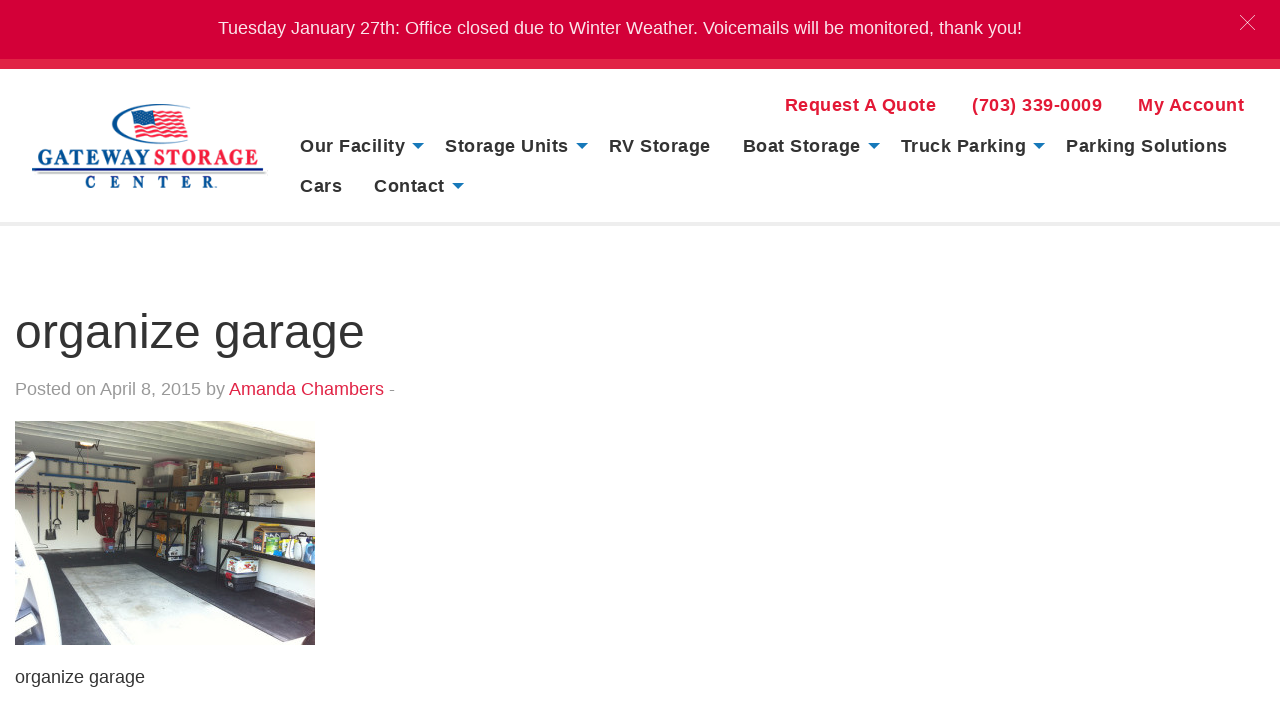

--- FILE ---
content_type: text/html; charset=UTF-8
request_url: https://gatewaystoragecenters.com/2015/04/organize-your-garage-before-summer-hits/organize-garage/
body_size: 14321
content:

<!doctype html>

  <html class="no-js"  lang="en-US">

	<head>
		<meta charset="utf-8">
		<!-- Global site tag (gtag.js) - Google Ads: 1023003021 --> <script async src="https://www.googletagmanager.com/gtag/js?id=AW-1023003021"></script> <script> window.dataLayer = window.dataLayer || []; function gtag(){dataLayer.push(arguments);} gtag('js', new Date()); gtag('config', 'AW-1023003021'); </script>

		
		<!-- Force IE to use the latest rendering engine available -->
		<meta http-equiv="X-UA-Compatible" content="IE=edge">

		<!-- Mobile Meta -->
		<meta name="viewport" content="width=device-width, initial-scale=1.0">
		<meta class="foundation-mq">
		
		<!-- If Site Icon isn't set in customizer -->
		
		<link rel="pingback" href="https://gatewaystoragecenters.com/xmlrpc.php">
		<meta name='robots' content='index, follow, max-image-preview:large, max-snippet:-1, max-video-preview:-1' />

	<!-- This site is optimized with the Yoast SEO plugin v26.8 - https://yoast.com/product/yoast-seo-wordpress/ -->
	<title>organize garage - Gateway Storage Center</title>
	<link rel="canonical" href="https://gatewaystoragecenters.com/2015/04/organize-your-garage-before-summer-hits/organize-garage/" />
	<script type="application/ld+json" class="yoast-schema-graph">{"@context":"https://schema.org","@graph":[{"@type":"WebPage","@id":"https://gatewaystoragecenters.com/2015/04/organize-your-garage-before-summer-hits/organize-garage/","url":"https://gatewaystoragecenters.com/2015/04/organize-your-garage-before-summer-hits/organize-garage/","name":"organize garage - Gateway Storage Center","isPartOf":{"@id":"https://gatewaystoragecenters.com/#website"},"primaryImageOfPage":{"@id":"https://gatewaystoragecenters.com/2015/04/organize-your-garage-before-summer-hits/organize-garage/#primaryimage"},"image":{"@id":"https://gatewaystoragecenters.com/2015/04/organize-your-garage-before-summer-hits/organize-garage/#primaryimage"},"thumbnailUrl":"https://gatewaystoragecenters.com/files/2015/04/organize-garage.jpg","datePublished":"2015-04-08T20:37:34+00:00","dateModified":"2015-04-08T20:37:48+00:00","breadcrumb":{"@id":"https://gatewaystoragecenters.com/2015/04/organize-your-garage-before-summer-hits/organize-garage/#breadcrumb"},"inLanguage":"en-US","potentialAction":[{"@type":"ReadAction","target":["https://gatewaystoragecenters.com/2015/04/organize-your-garage-before-summer-hits/organize-garage/"]}]},{"@type":"ImageObject","inLanguage":"en-US","@id":"https://gatewaystoragecenters.com/2015/04/organize-your-garage-before-summer-hits/organize-garage/#primaryimage","url":"https://gatewaystoragecenters.com/files/2015/04/organize-garage.jpg","contentUrl":"https://gatewaystoragecenters.com/files/2015/04/organize-garage.jpg","width":500,"height":374,"caption":"Photo Credit: elliottcable"},{"@type":"BreadcrumbList","@id":"https://gatewaystoragecenters.com/2015/04/organize-your-garage-before-summer-hits/organize-garage/#breadcrumb","itemListElement":[{"@type":"ListItem","position":1,"name":"Home","item":"https://gatewaystoragecenters.com/"},{"@type":"ListItem","position":2,"name":"Organize Your Garage Before Summer Hits","item":"https://gatewaystoragecenters.com/2015/04/organize-your-garage-before-summer-hits/"},{"@type":"ListItem","position":3,"name":"organize garage"}]},{"@type":"WebSite","@id":"https://gatewaystoragecenters.com/#website","url":"https://gatewaystoragecenters.com/","name":"Gateway Storage Center","description":"Gateway Storage Center","potentialAction":[{"@type":"SearchAction","target":{"@type":"EntryPoint","urlTemplate":"https://gatewaystoragecenters.com/?s={search_term_string}"},"query-input":{"@type":"PropertyValueSpecification","valueRequired":true,"valueName":"search_term_string"}}],"inLanguage":"en-US"}]}</script>
	<!-- / Yoast SEO plugin. -->


<link rel='dns-prefetch' href='//maxcdn.bootstrapcdn.com' />
<link rel="alternate" type="application/rss+xml" title="Gateway Storage Center &raquo; Feed" href="https://gatewaystoragecenters.com/feed/" />
<link rel="alternate" type="application/rss+xml" title="Gateway Storage Center &raquo; Comments Feed" href="https://gatewaystoragecenters.com/comments/feed/" />
<link rel="alternate" type="application/rss+xml" title="Gateway Storage Center &raquo; organize garage Comments Feed" href="https://gatewaystoragecenters.com/2015/04/organize-your-garage-before-summer-hits/organize-garage/feed/" />
<link rel="alternate" title="oEmbed (JSON)" type="application/json+oembed" href="https://gatewaystoragecenters.com/wp-json/oembed/1.0/embed?url=https%3A%2F%2Fgatewaystoragecenters.com%2F2015%2F04%2Forganize-your-garage-before-summer-hits%2Forganize-garage%2F" />
<link rel="alternate" title="oEmbed (XML)" type="text/xml+oembed" href="https://gatewaystoragecenters.com/wp-json/oembed/1.0/embed?url=https%3A%2F%2Fgatewaystoragecenters.com%2F2015%2F04%2Forganize-your-garage-before-summer-hits%2Forganize-garage%2F&#038;format=xml" />
<style id='wp-img-auto-sizes-contain-inline-css' type='text/css'>
img:is([sizes=auto i],[sizes^="auto," i]){contain-intrinsic-size:3000px 1500px}
/*# sourceURL=wp-img-auto-sizes-contain-inline-css */
</style>
<style id='wp-emoji-styles-inline-css' type='text/css'>

	img.wp-smiley, img.emoji {
		display: inline !important;
		border: none !important;
		box-shadow: none !important;
		height: 1em !important;
		width: 1em !important;
		margin: 0 0.07em !important;
		vertical-align: -0.1em !important;
		background: none !important;
		padding: 0 !important;
	}
/*# sourceURL=wp-emoji-styles-inline-css */
</style>
<style id='wp-block-library-inline-css' type='text/css'>
:root{--wp-block-synced-color:#7a00df;--wp-block-synced-color--rgb:122,0,223;--wp-bound-block-color:var(--wp-block-synced-color);--wp-editor-canvas-background:#ddd;--wp-admin-theme-color:#007cba;--wp-admin-theme-color--rgb:0,124,186;--wp-admin-theme-color-darker-10:#006ba1;--wp-admin-theme-color-darker-10--rgb:0,107,160.5;--wp-admin-theme-color-darker-20:#005a87;--wp-admin-theme-color-darker-20--rgb:0,90,135;--wp-admin-border-width-focus:2px}@media (min-resolution:192dpi){:root{--wp-admin-border-width-focus:1.5px}}.wp-element-button{cursor:pointer}:root .has-very-light-gray-background-color{background-color:#eee}:root .has-very-dark-gray-background-color{background-color:#313131}:root .has-very-light-gray-color{color:#eee}:root .has-very-dark-gray-color{color:#313131}:root .has-vivid-green-cyan-to-vivid-cyan-blue-gradient-background{background:linear-gradient(135deg,#00d084,#0693e3)}:root .has-purple-crush-gradient-background{background:linear-gradient(135deg,#34e2e4,#4721fb 50%,#ab1dfe)}:root .has-hazy-dawn-gradient-background{background:linear-gradient(135deg,#faaca8,#dad0ec)}:root .has-subdued-olive-gradient-background{background:linear-gradient(135deg,#fafae1,#67a671)}:root .has-atomic-cream-gradient-background{background:linear-gradient(135deg,#fdd79a,#004a59)}:root .has-nightshade-gradient-background{background:linear-gradient(135deg,#330968,#31cdcf)}:root .has-midnight-gradient-background{background:linear-gradient(135deg,#020381,#2874fc)}:root{--wp--preset--font-size--normal:16px;--wp--preset--font-size--huge:42px}.has-regular-font-size{font-size:1em}.has-larger-font-size{font-size:2.625em}.has-normal-font-size{font-size:var(--wp--preset--font-size--normal)}.has-huge-font-size{font-size:var(--wp--preset--font-size--huge)}.has-text-align-center{text-align:center}.has-text-align-left{text-align:left}.has-text-align-right{text-align:right}.has-fit-text{white-space:nowrap!important}#end-resizable-editor-section{display:none}.aligncenter{clear:both}.items-justified-left{justify-content:flex-start}.items-justified-center{justify-content:center}.items-justified-right{justify-content:flex-end}.items-justified-space-between{justify-content:space-between}.screen-reader-text{border:0;clip-path:inset(50%);height:1px;margin:-1px;overflow:hidden;padding:0;position:absolute;width:1px;word-wrap:normal!important}.screen-reader-text:focus{background-color:#ddd;clip-path:none;color:#444;display:block;font-size:1em;height:auto;left:5px;line-height:normal;padding:15px 23px 14px;text-decoration:none;top:5px;width:auto;z-index:100000}html :where(.has-border-color){border-style:solid}html :where([style*=border-top-color]){border-top-style:solid}html :where([style*=border-right-color]){border-right-style:solid}html :where([style*=border-bottom-color]){border-bottom-style:solid}html :where([style*=border-left-color]){border-left-style:solid}html :where([style*=border-width]){border-style:solid}html :where([style*=border-top-width]){border-top-style:solid}html :where([style*=border-right-width]){border-right-style:solid}html :where([style*=border-bottom-width]){border-bottom-style:solid}html :where([style*=border-left-width]){border-left-style:solid}html :where(img[class*=wp-image-]){height:auto;max-width:100%}:where(figure){margin:0 0 1em}html :where(.is-position-sticky){--wp-admin--admin-bar--position-offset:var(--wp-admin--admin-bar--height,0px)}@media screen and (max-width:600px){html :where(.is-position-sticky){--wp-admin--admin-bar--position-offset:0px}}

/*# sourceURL=wp-block-library-inline-css */
</style><link rel='stylesheet' id='wp-block-paragraph-css' href='https://gatewaystoragecenters.com/wp-includes/blocks/paragraph/style.min.css?ver=6.9' type='text/css' media='all' />
<style id='global-styles-inline-css' type='text/css'>
:root{--wp--preset--aspect-ratio--square: 1;--wp--preset--aspect-ratio--4-3: 4/3;--wp--preset--aspect-ratio--3-4: 3/4;--wp--preset--aspect-ratio--3-2: 3/2;--wp--preset--aspect-ratio--2-3: 2/3;--wp--preset--aspect-ratio--16-9: 16/9;--wp--preset--aspect-ratio--9-16: 9/16;--wp--preset--color--black: #000000;--wp--preset--color--cyan-bluish-gray: #abb8c3;--wp--preset--color--white: #ffffff;--wp--preset--color--pale-pink: #f78da7;--wp--preset--color--vivid-red: #cf2e2e;--wp--preset--color--luminous-vivid-orange: #ff6900;--wp--preset--color--luminous-vivid-amber: #fcb900;--wp--preset--color--light-green-cyan: #7bdcb5;--wp--preset--color--vivid-green-cyan: #00d084;--wp--preset--color--pale-cyan-blue: #8ed1fc;--wp--preset--color--vivid-cyan-blue: #0693e3;--wp--preset--color--vivid-purple: #9b51e0;--wp--preset--gradient--vivid-cyan-blue-to-vivid-purple: linear-gradient(135deg,rgb(6,147,227) 0%,rgb(155,81,224) 100%);--wp--preset--gradient--light-green-cyan-to-vivid-green-cyan: linear-gradient(135deg,rgb(122,220,180) 0%,rgb(0,208,130) 100%);--wp--preset--gradient--luminous-vivid-amber-to-luminous-vivid-orange: linear-gradient(135deg,rgb(252,185,0) 0%,rgb(255,105,0) 100%);--wp--preset--gradient--luminous-vivid-orange-to-vivid-red: linear-gradient(135deg,rgb(255,105,0) 0%,rgb(207,46,46) 100%);--wp--preset--gradient--very-light-gray-to-cyan-bluish-gray: linear-gradient(135deg,rgb(238,238,238) 0%,rgb(169,184,195) 100%);--wp--preset--gradient--cool-to-warm-spectrum: linear-gradient(135deg,rgb(74,234,220) 0%,rgb(151,120,209) 20%,rgb(207,42,186) 40%,rgb(238,44,130) 60%,rgb(251,105,98) 80%,rgb(254,248,76) 100%);--wp--preset--gradient--blush-light-purple: linear-gradient(135deg,rgb(255,206,236) 0%,rgb(152,150,240) 100%);--wp--preset--gradient--blush-bordeaux: linear-gradient(135deg,rgb(254,205,165) 0%,rgb(254,45,45) 50%,rgb(107,0,62) 100%);--wp--preset--gradient--luminous-dusk: linear-gradient(135deg,rgb(255,203,112) 0%,rgb(199,81,192) 50%,rgb(65,88,208) 100%);--wp--preset--gradient--pale-ocean: linear-gradient(135deg,rgb(255,245,203) 0%,rgb(182,227,212) 50%,rgb(51,167,181) 100%);--wp--preset--gradient--electric-grass: linear-gradient(135deg,rgb(202,248,128) 0%,rgb(113,206,126) 100%);--wp--preset--gradient--midnight: linear-gradient(135deg,rgb(2,3,129) 0%,rgb(40,116,252) 100%);--wp--preset--font-size--small: 13px;--wp--preset--font-size--medium: 20px;--wp--preset--font-size--large: 36px;--wp--preset--font-size--x-large: 42px;--wp--preset--spacing--20: 0.44rem;--wp--preset--spacing--30: 0.67rem;--wp--preset--spacing--40: 1rem;--wp--preset--spacing--50: 1.5rem;--wp--preset--spacing--60: 2.25rem;--wp--preset--spacing--70: 3.38rem;--wp--preset--spacing--80: 5.06rem;--wp--preset--shadow--natural: 6px 6px 9px rgba(0, 0, 0, 0.2);--wp--preset--shadow--deep: 12px 12px 50px rgba(0, 0, 0, 0.4);--wp--preset--shadow--sharp: 6px 6px 0px rgba(0, 0, 0, 0.2);--wp--preset--shadow--outlined: 6px 6px 0px -3px rgb(255, 255, 255), 6px 6px rgb(0, 0, 0);--wp--preset--shadow--crisp: 6px 6px 0px rgb(0, 0, 0);}:where(.is-layout-flex){gap: 0.5em;}:where(.is-layout-grid){gap: 0.5em;}body .is-layout-flex{display: flex;}.is-layout-flex{flex-wrap: wrap;align-items: center;}.is-layout-flex > :is(*, div){margin: 0;}body .is-layout-grid{display: grid;}.is-layout-grid > :is(*, div){margin: 0;}:where(.wp-block-columns.is-layout-flex){gap: 2em;}:where(.wp-block-columns.is-layout-grid){gap: 2em;}:where(.wp-block-post-template.is-layout-flex){gap: 1.25em;}:where(.wp-block-post-template.is-layout-grid){gap: 1.25em;}.has-black-color{color: var(--wp--preset--color--black) !important;}.has-cyan-bluish-gray-color{color: var(--wp--preset--color--cyan-bluish-gray) !important;}.has-white-color{color: var(--wp--preset--color--white) !important;}.has-pale-pink-color{color: var(--wp--preset--color--pale-pink) !important;}.has-vivid-red-color{color: var(--wp--preset--color--vivid-red) !important;}.has-luminous-vivid-orange-color{color: var(--wp--preset--color--luminous-vivid-orange) !important;}.has-luminous-vivid-amber-color{color: var(--wp--preset--color--luminous-vivid-amber) !important;}.has-light-green-cyan-color{color: var(--wp--preset--color--light-green-cyan) !important;}.has-vivid-green-cyan-color{color: var(--wp--preset--color--vivid-green-cyan) !important;}.has-pale-cyan-blue-color{color: var(--wp--preset--color--pale-cyan-blue) !important;}.has-vivid-cyan-blue-color{color: var(--wp--preset--color--vivid-cyan-blue) !important;}.has-vivid-purple-color{color: var(--wp--preset--color--vivid-purple) !important;}.has-black-background-color{background-color: var(--wp--preset--color--black) !important;}.has-cyan-bluish-gray-background-color{background-color: var(--wp--preset--color--cyan-bluish-gray) !important;}.has-white-background-color{background-color: var(--wp--preset--color--white) !important;}.has-pale-pink-background-color{background-color: var(--wp--preset--color--pale-pink) !important;}.has-vivid-red-background-color{background-color: var(--wp--preset--color--vivid-red) !important;}.has-luminous-vivid-orange-background-color{background-color: var(--wp--preset--color--luminous-vivid-orange) !important;}.has-luminous-vivid-amber-background-color{background-color: var(--wp--preset--color--luminous-vivid-amber) !important;}.has-light-green-cyan-background-color{background-color: var(--wp--preset--color--light-green-cyan) !important;}.has-vivid-green-cyan-background-color{background-color: var(--wp--preset--color--vivid-green-cyan) !important;}.has-pale-cyan-blue-background-color{background-color: var(--wp--preset--color--pale-cyan-blue) !important;}.has-vivid-cyan-blue-background-color{background-color: var(--wp--preset--color--vivid-cyan-blue) !important;}.has-vivid-purple-background-color{background-color: var(--wp--preset--color--vivid-purple) !important;}.has-black-border-color{border-color: var(--wp--preset--color--black) !important;}.has-cyan-bluish-gray-border-color{border-color: var(--wp--preset--color--cyan-bluish-gray) !important;}.has-white-border-color{border-color: var(--wp--preset--color--white) !important;}.has-pale-pink-border-color{border-color: var(--wp--preset--color--pale-pink) !important;}.has-vivid-red-border-color{border-color: var(--wp--preset--color--vivid-red) !important;}.has-luminous-vivid-orange-border-color{border-color: var(--wp--preset--color--luminous-vivid-orange) !important;}.has-luminous-vivid-amber-border-color{border-color: var(--wp--preset--color--luminous-vivid-amber) !important;}.has-light-green-cyan-border-color{border-color: var(--wp--preset--color--light-green-cyan) !important;}.has-vivid-green-cyan-border-color{border-color: var(--wp--preset--color--vivid-green-cyan) !important;}.has-pale-cyan-blue-border-color{border-color: var(--wp--preset--color--pale-cyan-blue) !important;}.has-vivid-cyan-blue-border-color{border-color: var(--wp--preset--color--vivid-cyan-blue) !important;}.has-vivid-purple-border-color{border-color: var(--wp--preset--color--vivid-purple) !important;}.has-vivid-cyan-blue-to-vivid-purple-gradient-background{background: var(--wp--preset--gradient--vivid-cyan-blue-to-vivid-purple) !important;}.has-light-green-cyan-to-vivid-green-cyan-gradient-background{background: var(--wp--preset--gradient--light-green-cyan-to-vivid-green-cyan) !important;}.has-luminous-vivid-amber-to-luminous-vivid-orange-gradient-background{background: var(--wp--preset--gradient--luminous-vivid-amber-to-luminous-vivid-orange) !important;}.has-luminous-vivid-orange-to-vivid-red-gradient-background{background: var(--wp--preset--gradient--luminous-vivid-orange-to-vivid-red) !important;}.has-very-light-gray-to-cyan-bluish-gray-gradient-background{background: var(--wp--preset--gradient--very-light-gray-to-cyan-bluish-gray) !important;}.has-cool-to-warm-spectrum-gradient-background{background: var(--wp--preset--gradient--cool-to-warm-spectrum) !important;}.has-blush-light-purple-gradient-background{background: var(--wp--preset--gradient--blush-light-purple) !important;}.has-blush-bordeaux-gradient-background{background: var(--wp--preset--gradient--blush-bordeaux) !important;}.has-luminous-dusk-gradient-background{background: var(--wp--preset--gradient--luminous-dusk) !important;}.has-pale-ocean-gradient-background{background: var(--wp--preset--gradient--pale-ocean) !important;}.has-electric-grass-gradient-background{background: var(--wp--preset--gradient--electric-grass) !important;}.has-midnight-gradient-background{background: var(--wp--preset--gradient--midnight) !important;}.has-small-font-size{font-size: var(--wp--preset--font-size--small) !important;}.has-medium-font-size{font-size: var(--wp--preset--font-size--medium) !important;}.has-large-font-size{font-size: var(--wp--preset--font-size--large) !important;}.has-x-large-font-size{font-size: var(--wp--preset--font-size--x-large) !important;}
/*# sourceURL=global-styles-inline-css */
</style>

<style id='classic-theme-styles-inline-css' type='text/css'>
/*! This file is auto-generated */
.wp-block-button__link{color:#fff;background-color:#32373c;border-radius:9999px;box-shadow:none;text-decoration:none;padding:calc(.667em + 2px) calc(1.333em + 2px);font-size:1.125em}.wp-block-file__button{background:#32373c;color:#fff;text-decoration:none}
/*# sourceURL=/wp-includes/css/classic-themes.min.css */
</style>
<link rel='stylesheet' id='hashabr-block-style-css' href='https://gatewaystoragecenters.com/wp-content/plugins/hashbar-wp-notification-bar/assets/css/block-style-index.css?ver=1.8.0' type='text/css' media='all' />
<link rel='stylesheet' id='hashbar-frontend-css' href='https://gatewaystoragecenters.com/wp-content/plugins/hashbar-wp-notification-bar/assets/css/frontend.css?ver=1.8.0' type='text/css' media='all' />
<link rel='stylesheet' id='sfwa_cdn_fontawesome-css' href='https://maxcdn.bootstrapcdn.com/font-awesome/4.7.0/css/font-awesome.min.css?ver=2.0.8' type='text/css' media='all' />
<link rel='stylesheet' id='sfwa_style-css' href='https://gatewaystoragecenters.com/wp-content/plugins/podamibe-simple-footer-widget-area/assets/css/sfwa.css?ver=2.0.8' type='text/css' media='all' />
<link rel='stylesheet' id='foundation-css-css' href='https://gatewaystoragecenters.com/wp-content/themes/JointsWP-CSS-master/foundation-sites/dist/css/foundation.min.css?ver=6.4.1' type='text/css' media='all' />
<link rel='stylesheet' id='site-css-css' href='https://gatewaystoragecenters.com/wp-content/themes/JointsWP-CSS-master/assets/styles/style.css?ver=1585683730' type='text/css' media='all' />
<script type="text/javascript" src="https://gatewaystoragecenters.com/wp-includes/js/jquery/jquery.min.js?ver=3.7.1" id="jquery-core-js"></script>
<script type="text/javascript" src="https://gatewaystoragecenters.com/wp-includes/js/jquery/jquery-migrate.min.js?ver=3.4.1" id="jquery-migrate-js"></script>
<script type="text/javascript" id="hashbar-frontend-js-extra">
/* <![CDATA[ */
var hashbar_localize = {"dont_show_bar_after_close":"","notification_display_time":"400","bar_keep_closed":"","cookies_expire_time":"","cookies_expire_type":""};
//# sourceURL=hashbar-frontend-js-extra
/* ]]> */
</script>
<script type="text/javascript" src="https://gatewaystoragecenters.com/wp-content/plugins/hashbar-wp-notification-bar/assets/js/frontend.js?ver=1.8.0" id="hashbar-frontend-js"></script>
<script type="text/javascript" src="https://gatewaystoragecenters.com/wp-content/plugins/hashbar-wp-notification-bar/assets/js/js.cookie.min.js?ver=1.8.0" id="js-cookie-js"></script>
<link rel="https://api.w.org/" href="https://gatewaystoragecenters.com/wp-json/" /><link rel="alternate" title="JSON" type="application/json" href="https://gatewaystoragecenters.com/wp-json/wp/v2/media/1481" /><link rel='shortlink' href='https://gatewaystoragecenters.com/?p=1481' />
<noscript><style>.simply-gallery-amp{ display: block !important; }</style></noscript><noscript><style>.sgb-preloader{ display: none !important; }</style></noscript><style type="text/css" id="sfwarea-plugins-css">.footer-information { background-color : #105694;}.footer-creditibility{ background-color : #222222;background-image:url() }.footer-creditibility { background-color : #222222;}#sfwa_footer a{ color : #ffffff }#sfwa_footer a:hover{ color : #caeaf9 }#sfwa_footer .widget .widget-title{ color : #ffffff }#sfwa_footer{ color : #ffffff }.footer-information{ padding-top : 10px;padding-right : 18px; padding-bottom : 10px; padding-left : 18px; }.footer-creditibility{ padding-right : 18px; padding-left : 18px; }</style><link rel="icon" href="https://gatewaystoragecenters.com/files/2020/01/cropped-favicon-32x32.png" sizes="32x32" />
<link rel="icon" href="https://gatewaystoragecenters.com/files/2020/01/cropped-favicon-192x192.png" sizes="192x192" />
<link rel="apple-touch-icon" href="https://gatewaystoragecenters.com/files/2020/01/cropped-favicon-180x180.png" />
<meta name="msapplication-TileImage" content="https://gatewaystoragecenters.com/files/2020/01/cropped-favicon-270x270.png" />
		<style type="text/css" id="wp-custom-css">
			body {
	color: #333333;
	background-color: #ffffff;
	/* background: #eeeeee;
	max-width: 1440px;
	margin: auto; 
	Remove to create boxed frame */ 
}

p {
	font-size: 1rem;
	line-height: 1.6;
}

h1.page-title {
	font-weight: 700;
}

article > header > h2 > a {
	color: #333333;
	font-weight: 700;
	font-size: 2.25rem;
}

label {
	font-size: 1rem;
}

header {
	padding: 0px;
}

#secondary-nav li a {
    margin-right: .25rem;
    color: #E31936 !important;
    font-size: 1.125rem !important;
	font-weight: 600 !important;
}

.top-bar {
	padding: 1rem;
	border-top: 10px solid #e12345;
	border-bottom: 4px solid #eeeeee;
}

.top-bar, .top-bar ul {
    background-color: #ffffff;
} /* Make Nav Bar White */

#secondary-nav{
		flex-direction: row-reverse !important;
}

@media only screen and (max-width: 640px) {
	.top-bar .top-bar-left
	{flex: 0 0 60%}
	.top-bar .top-bar-right {flex: 0 0 20%}

a.mobile-menu {
	border: 3px solid #E31936;
	background: #E31936;
	text-shadow: none; padding: 0.34rem 1rem 0.25rem; color: #ffffff !important;
	text-transform: uppercase;
	font-size: 0.75rem !important; font-weight: 600 !important; text-align: center; line-height: 2;
	}
	a.mobile-menu:hover {
	border: 3px solid #004f94;
		background: #004f94 !important;
	color: #FFFFFF !important;
	}
}

.menu a { 
	color: #333333;
	font-size: 1.125rem;
	font-weight: 600;
	letter-spacing: 0.5px;
}

.menu a:hover {
	color: #e12345;
}

.menu .active > a {
    background-color: #ffffff;
    color: #105694;
		border-bottom: 8px solid #10569450;
}

.content {
	padding: 0rem 0rem;
	/* max-width: 1440px;
	margin: auto; */

}

.footer {
    margin-top: 0em;
}

footer.footer {
	padding: 0.75rem 1rem 0rem;
	background-color: #105694;
	color: white;
}

.button {
	background-color: #d30038;
	font-weight: 700;
	text-transform: uppercase;
	letter-spacing: 1.5px;
}

a {
	color: #e12345;
}

.wp-post-image {
	margin-bottom: 1.5rem;
}

div.widget {
	margin-bottom: 1rem;
}

h4.widgettitle {
	font-weight: 500;
	font-size: 1.375rem;
}

article.post-1843 header h1.page-title {
	display:none;
}

.post-1843 .wp-block-cover, .wp-block-cover-image {
    position: relative;
    background-color: #000;
    background-size: 100%;
    background-position: 50%;
    min-height: 60vh;
		width: calc(100vw + 2rem);
    margin: 0px -2rem 2em;
    display: flex;
    justify-content: center;
    align-items: center;
    overflow: hidden;
}

.entry-content video, .entry-content object {
    max-width: 100%;
    height: 100%;
}
.has-large-font-size {
	font-size: 3.5rem;
	line-height: 1.25;
	text-shadow: 0px 0px 12px #000000;
}

.oxilab-flip-box-back-1 {
	background-color: #105694 !important;
}

.content {
    max-width: 1440px;
    margin: auto;
		margin-top: 72px
}

.page-id-1843 .content {
    max-width: 100vw;
		margin-top: 0px;
}

.boxed-content {border: 1px solid #10569450; background: #10569420;
padding: 2rem 2rem 2.25rem; text-align: center;}

.comments-area {display: none;}

.widget {margin-top: 2rem; margin-bottom: 3rem !important;}

.grid-margin-x>.large-8 {
    width: calc(70% - 1.875rem);
}

.grid-margin-x>.large-4 {
    width: calc(30% - 1.875rem);
}

.content p {font-size: 1.15rem; line-height: 1.75}

.wp-block-cover p {font-size: 3rem; line-height: 1.1;}


figcaption {font-style: italic; color: #777;}

h3 {margin-top: 1.75rem;}

.entry-content {margin-bottom: 6rem;}


.banner-home {
  position: relative;
  overflow: hidden;
  height: 60vh;
  background-size: cover;
  background-repeat: no-repeat;
  display: flex;
  flex-direction: column;
  justify-content: center;
  align-items: flex-end;
  background-position: center center;
  margin-bottom: 4rem;}
  .hero-video {
    min-width: 100%;
    position: absolute;
    z-index: -1;
			left: 0;
  }

.banner-content {
    text-align: center;
    width: 600px;
    max-width: 100%;
    background: rgba(0, 0, 0, 0.5);
    padding: 3rem;
    margin-top: 0rem;
    }

    span {
      color: white;
      line-height: 1;
      font-weight: normal;
        font-size: 1.25em;
			text-shadow: 0px 0px 10px rgba(0,0,0,1)

      }


.gw-difference {text-align: center; padding: 5rem 2rem; margin-top: 2rem; background: #888; background: rgb(221,221,221);
background: linear-gradient(180deg, rgba(221,221,221,1) 0%, rgba(238,238,238,1) 35%, rgba(204,204,204,1) 100%);}

section.gw-difference h2 {color:#d30038; font-weight: bold; font-size: 3.5rem;margin-bottom: 2rem; /*text-shadow: 0px 0px 10px rgba(0,0,0,0.5); */}

/*.diffcard {
	background: white;
	color: black;
		box-shadow: 0px 0px 10px rgba(0,0,0,0.5); 
	padding: 3.5rem 0rem 6rem;
	margin-top: 3rem;
	background-image: url("https://upload.wikimedia.org/wikipedia/commons/6/67/Golden_Laurel_Wreath.png");
		background-size: 80%;
	background-repeat: no-repeat;
	background-position:center;
}*/

#sfwa_footer li {font-size: 1.125rem; margin-bottom: 1rem !important; line-height: 1.35; list-style:none;}

h3.second-tagline {font-size: 2.5rem; font-weight: 700; margin: 40px auto 0;}

.home-badge {max-width: 85%; padding: 1rem;}

h3.second-tagline a.button {padding: 20px 40px; margin-top: 20px; font-size: 20px; font-weight: 900;}

.gfield_required {font-size: 1rem; text-shadow: none; font-weight: 900;}

label {font-size: 1rem !important; text-shadow: none; margin-top: -15px !important}


.banner-content {
    margin-top: 28rem;
	padding: 2rem;
}


@media only screen and (max-width: 650px) {
	div#hb-a {order: 1;}
	div#hb-b {order: 3; width: 100% !important;}
	div#hb-c {order: 2; }
	h3.second-tagline {font-size: 1.75rem; margin-top: -10px;}
}


@media only screen and (max-width: 600px) {
	.sfwa_footer_area {
		width: 100% !important;
	border-bottom: 1px dashed #ffffff33;}
	#sfwa_footer .widget .widget-title {font-weight: 700; font-size: 1.5rem; margin-bottom: 1rem}
}
@media only screen and (min-width: 601px) and (max-width: 1200px) {
	.sfwa_footer_area {
		width: 50% !important;
		border-bottom: 1px dashed #ffffff33}
}

.ht-notification-text a {color: white; text-decoration: underline;}

.ht-notification-text p{font-size: 1.125rem !important; opacity: 0.9; margin: 4px auto -4px; }


.oxilab-flip-box-4-heading-data {
    font-size: 16px !important;
	padding: 10px 0px 20px 0px;
}

.metaslider.ms-theme-simply-dark .flexslider ol.flex-control-nav:not(.flex-control-thumbs) li a {background: rgba(0,0,0,.25) !important;}
.metaslider.ms-theme-simply-dark .flexslider ol.flex-control-nav li a.flex-active {background: #004f94  !important;}

ol.flex-control-nav {margin-left: -2rem !important}


aside#recent-posts-4 li {padding-bottom: 1rem; border-bottom: 1px solid #ffffff33}

.wptww-testimonials-slide-widget.slick-slider {
    padding: 0px 10px 0px 0px;
}

.wptww-testimonials-slide-widget.design-1 .fa-quote-left {
    width: 20px;
    height: 20px;
    font-size: 20px;
    padding: 0px 0px;
    color: #fff;
	opacity: 0.5
}

#sfwa_footer .widget .widget-title  {font-size: 1.5rem !important; font-weight: 700}

.testimonials-widget blockquote {color: white !important;}
.credit span {font-size: 1rem !important; text-shadow: none; font-weight: 700;}
.credit {text-align: left !important; margin-left: 0.5rem}		</style>
				
			<script type='text/javascript'>
window.__lo_site_id = 206615;

	(function() {
		var wa = document.createElement('script'); wa.type = 'text/javascript'; wa.async = true;
		wa.src = 'https://d10lpsik1i8c69.cloudfront.net/w.js';
		var s = document.getElementsByTagName('script')[0]; s.parentNode.insertBefore(wa, s);
	  })();
	</script>
	<!-- LUCKY ORANGE SCRIPT -->
		<script type='text/javascript'>
window.__lo_site_id = 221558;

(function() {
var wa = document.createElement('script'); wa.type = 'text/javascript'; wa.async = true;
wa.src = 'https://d10lpsik1i8c69.cloudfront.net/w.js';
var s = document.getElementsByTagName('script')[0]; s.parentNode.insertBefore(wa, s);
 })();
</script>

	</head>
			
	<body class="attachment wp-singular attachment-template-default single single-attachment postid-1481 attachmentid-1481 attachment-jpeg wp-theme-JointsWP-CSS-master metaslider-plugin">

		<div class="off-canvas-wrapper">
			
			<!-- Load off-canvas container. Feel free to remove if not using. -->			
			
<div class="off-canvas position-right" id="off-canvas" data-off-canvas>
	<ul id="offcanvas-nav" class="vertical menu accordion-menu" data-accordion-menu><li id="menu-item-50" class="menu-item menu-item-type-post_type menu-item-object-page menu-item-has-children menu-item-50"><a href="https://gatewaystoragecenters.com/about-us/">Our Facility</a>
<ul class="vertical menu">
	<li id="menu-item-157" class="menu-item menu-item-type-post_type menu-item-object-page current_page_parent menu-item-157"><a href="https://gatewaystoragecenters.com/about-us/blog/">Blog</a></li>
	<li id="menu-item-2116" class="menu-item menu-item-type-post_type menu-item-object-page menu-item-2116"><a href="https://gatewaystoragecenters.com/video/">Video</a></li>
	<li id="menu-item-2326" class="menu-item menu-item-type-post_type menu-item-object-page menu-item-2326"><a href="https://gatewaystoragecenters.com/about-us/about-our-facility/gallery/">Gallery</a></li>
</ul>
</li>
<li id="menu-item-2497" class="menu-item menu-item-type-post_type menu-item-object-page menu-item-has-children menu-item-2497"><a href="https://gatewaystoragecenters.com/homme/self-storage/">Storage Units</a>
<ul class="vertical menu">
	<li id="menu-item-2509" class="menu-item menu-item-type-post_type menu-item-object-page menu-item-2509"><a href="https://gatewaystoragecenters.com/homme/self-storage/big-storage-lorton/">Huge Ground Level Storage Units</a></li>
	<li id="menu-item-2499" class="menu-item menu-item-type-post_type menu-item-object-page menu-item-2499"><a href="https://gatewaystoragecenters.com/combo-storage-parking/">Combo Storage Unit + Parking Space</a></li>
</ul>
</li>
<li id="menu-item-28" class="menu-item menu-item-type-post_type menu-item-object-page menu-item-28"><a href="https://gatewaystoragecenters.com/rv-parking-boat-storage/">RV Storage</a></li>
<li id="menu-item-2151" class="menu-item menu-item-type-post_type menu-item-object-page menu-item-has-children menu-item-2151"><a href="https://gatewaystoragecenters.com/boat-storage/">Boat Storage</a>
<ul class="vertical menu">
	<li id="menu-item-2152" class="menu-item menu-item-type-post_type menu-item-object-page menu-item-2152"><a href="https://gatewaystoragecenters.com/boat-storage/electric-spaces/">Electric Hook-Up</a></li>
</ul>
</li>
<li id="menu-item-288" class="menu-item menu-item-type-post_type menu-item-object-page menu-item-has-children menu-item-288"><a href="https://gatewaystoragecenters.com/truck-parking/">Truck Parking</a>
<ul class="vertical menu">
	<li id="menu-item-167" class="menu-item menu-item-type-post_type menu-item-object-page menu-item-167"><a href="https://gatewaystoragecenters.com/small-business-solutions/">Small Business Solutions</a></li>
	<li id="menu-item-208" class="menu-item menu-item-type-post_type menu-item-object-page menu-item-208"><a href="https://gatewaystoragecenters.com/contractor-yards/">Contractor Yards</a></li>
	<li id="menu-item-1723" class="menu-item menu-item-type-post_type menu-item-object-page menu-item-1723"><a href="https://gatewaystoragecenters.com/bus-parking-storage/">Bus Parking &#038; Storage</a></li>
</ul>
</li>
<li id="menu-item-47" class="menu-item menu-item-type-post_type menu-item-object-page menu-item-47"><a href="https://gatewaystoragecenters.com/commercial-storage/">Parking Solutions</a></li>
<li id="menu-item-163" class="menu-item menu-item-type-post_type menu-item-object-page menu-item-163"><a href="https://gatewaystoragecenters.com/car-storage-parking/">Cars</a></li>
<li id="menu-item-31" class="menu-item menu-item-type-post_type menu-item-object-page menu-item-has-children menu-item-31"><a href="https://gatewaystoragecenters.com/contact-us/">Contact</a>
<ul class="vertical menu">
	<li id="menu-item-227" class="menu-item menu-item-type-post_type menu-item-object-page menu-item-227"><a href="https://gatewaystoragecenters.com/request-a-quote/">Request Information &#038; Pricing</a></li>
	<li id="menu-item-223" class="menu-item menu-item-type-post_type menu-item-object-page menu-item-223"><a href="https://gatewaystoragecenters.com/directions/">Directions</a></li>
</ul>
</li>
</ul>
	
		<div id="nav_menu-7" class="widget widget_nav_menu"><div class="menu-top-menu-container"><ul id="menu-top-menu" class="menu"><li id="menu-item-1879" class="menu-item menu-item-type-custom menu-item-object-custom menu-item-1879"><a target="_blank" href="https://www.smdservers.net/SLWebSiteTemplate/login.aspx?sCorpCode=XDVi9aPDGc5j7t4sToxhoQ==&#038;sLocationCode=F3e81MY3f4IcaovtqM7F3w==">My Account</a></li>
<li id="menu-item-1878" class="menu-item menu-item-type-custom menu-item-object-custom menu-item-1878"><a href="tel:703-339-0009">(703) 339-0009</a></li>
<li id="menu-item-1877" class="menu-item menu-item-type-custom menu-item-object-custom menu-item-1877"><a href="/request-a-quote/">Request A Quote</a></li>
</ul></div></div>
	
</div>
			
			<div class="off-canvas-content" data-off-canvas-content>
				
				<header class="header" role="banner">
							
					 <!-- This navs will be applied to the topbar, above all content 
						  To see additional nav styles, visit the /parts directory -->
					 
<div class="top-bar" id="top-bar-menu">
	<div class="top-bar-left float-left">
		<ul class="menu">
			<li><a href="https://gatewaystoragecenters.com"><img id="csl-customsite-logo" class="csl-customsite-logo none" src="/files/2020/02/GatewayStorageCenter_281x100.png" style=""></a></li>
		</ul>
	</div>
	<div class="top-bar-right show-for-medium">
		<div class="top-nav-wrapper">

			<ul id="secondary-nav" class="menu"><li class="menu-item menu-item-type-custom menu-item-object-custom menu-item-1879"><a target="_blank" href="https://www.smdservers.net/SLWebSiteTemplate/login.aspx?sCorpCode=XDVi9aPDGc5j7t4sToxhoQ==&#038;sLocationCode=F3e81MY3f4IcaovtqM7F3w==">My Account</a></li>
<li class="menu-item menu-item-type-custom menu-item-object-custom menu-item-1878"><a href="tel:703-339-0009">(703) 339-0009</a></li>
<li class="menu-item menu-item-type-custom menu-item-object-custom menu-item-1877"><a href="/request-a-quote/">Request A Quote</a></li>
</ul>
			<!--<span class="main-search-icon">
				<a href="#" aria-label="Search this website"><img src="https://gatewaystoragecenters.com/wp-content/themes/JointsWP-CSS-master/assets/images/icon-search.svg" alt="" /></a>
			</span>-->

		</div>
		<ul id="main-nav" class="medium-horizontal menu" data-responsive-menu="accordion medium-dropdown"><li class="menu-item menu-item-type-post_type menu-item-object-page menu-item-has-children menu-item-50"><a href="https://gatewaystoragecenters.com/about-us/">Our Facility</a>
<ul class="menu">
	<li class="menu-item menu-item-type-post_type menu-item-object-page current_page_parent menu-item-157"><a href="https://gatewaystoragecenters.com/about-us/blog/">Blog</a></li>
	<li class="menu-item menu-item-type-post_type menu-item-object-page menu-item-2116"><a href="https://gatewaystoragecenters.com/video/">Video</a></li>
	<li class="menu-item menu-item-type-post_type menu-item-object-page menu-item-2326"><a href="https://gatewaystoragecenters.com/about-us/about-our-facility/gallery/">Gallery</a></li>
</ul>
</li>
<li class="menu-item menu-item-type-post_type menu-item-object-page menu-item-has-children menu-item-2497"><a href="https://gatewaystoragecenters.com/homme/self-storage/">Storage Units</a>
<ul class="menu">
	<li class="menu-item menu-item-type-post_type menu-item-object-page menu-item-2509"><a href="https://gatewaystoragecenters.com/homme/self-storage/big-storage-lorton/">Huge Ground Level Storage Units</a></li>
	<li class="menu-item menu-item-type-post_type menu-item-object-page menu-item-2499"><a href="https://gatewaystoragecenters.com/combo-storage-parking/">Combo Storage Unit + Parking Space</a></li>
</ul>
</li>
<li class="menu-item menu-item-type-post_type menu-item-object-page menu-item-28"><a href="https://gatewaystoragecenters.com/rv-parking-boat-storage/">RV Storage</a></li>
<li class="menu-item menu-item-type-post_type menu-item-object-page menu-item-has-children menu-item-2151"><a href="https://gatewaystoragecenters.com/boat-storage/">Boat Storage</a>
<ul class="menu">
	<li class="menu-item menu-item-type-post_type menu-item-object-page menu-item-2152"><a href="https://gatewaystoragecenters.com/boat-storage/electric-spaces/">Electric Hook-Up</a></li>
</ul>
</li>
<li class="menu-item menu-item-type-post_type menu-item-object-page menu-item-has-children menu-item-288"><a href="https://gatewaystoragecenters.com/truck-parking/">Truck Parking</a>
<ul class="menu">
	<li class="menu-item menu-item-type-post_type menu-item-object-page menu-item-167"><a href="https://gatewaystoragecenters.com/small-business-solutions/">Small Business Solutions</a></li>
	<li class="menu-item menu-item-type-post_type menu-item-object-page menu-item-208"><a href="https://gatewaystoragecenters.com/contractor-yards/">Contractor Yards</a></li>
	<li class="menu-item menu-item-type-post_type menu-item-object-page menu-item-1723"><a href="https://gatewaystoragecenters.com/bus-parking-storage/">Bus Parking &#038; Storage</a></li>
</ul>
</li>
<li class="menu-item menu-item-type-post_type menu-item-object-page menu-item-47"><a href="https://gatewaystoragecenters.com/commercial-storage/">Parking Solutions</a></li>
<li class="menu-item menu-item-type-post_type menu-item-object-page menu-item-163"><a href="https://gatewaystoragecenters.com/car-storage-parking/">Cars</a></li>
<li class="menu-item menu-item-type-post_type menu-item-object-page menu-item-has-children menu-item-31"><a href="https://gatewaystoragecenters.com/contact-us/">Contact</a>
<ul class="menu">
	<li class="menu-item menu-item-type-post_type menu-item-object-page menu-item-227"><a href="https://gatewaystoragecenters.com/request-a-quote/">Request Information &#038; Pricing</a></li>
	<li class="menu-item menu-item-type-post_type menu-item-object-page menu-item-223"><a href="https://gatewaystoragecenters.com/directions/">Directions</a></li>
</ul>
</li>
</ul>	
	</div>
	<div class="top-bar-right float-right show-for-small-only">
		<ul class="menu">
			<li><button class="menu-icon" type="button" data-toggle="off-canvas"></button></li>
			<li><a class="mobile-menu" data-toggle="off-canvas"><button class="menu-icon"></button><br/>Menu</a></li>
		</ul>
	</div>
</div>	 	
				</header> <!-- end .header -->			
<div class="content">

	<div class="inner-content grid-x grid-margin-x grid-padding-x">

		<main class="main small-12 medium-8 large-8 cell" role="main">
		
		    		
		    	
<article id="post-1481" class="post-1481 attachment type-attachment status-inherit hentry" role="article" itemscope itemtype="http://schema.org/BlogPosting">
						
	<header class="article-header">	
		<h1 class="entry-title single-title" itemprop="headline">organize garage</h1>
		
<p class="byline">
	Posted on April 8, 2015 by <a href="https://gatewaystoragecenters.com/author/amandachambers/" title="Posts by Amanda Chambers" rel="author">Amanda Chambers</a>  - </p>	    </header> <!-- end article header -->
					
    <section class="entry-content" itemprop="text">
				<p class="attachment"><a href='https://gatewaystoragecenters.com/files/2015/04/organize-garage.jpg'><img fetchpriority="high" decoding="async" width="300" height="224" src="https://gatewaystoragecenters.com/files/2015/04/organize-garage-300x224.jpg" class="attachment-medium size-medium" alt="organize garage" srcset="https://gatewaystoragecenters.com/files/2015/04/organize-garage-300x224.jpg 300w, https://gatewaystoragecenters.com/files/2015/04/organize-garage.jpg 500w" sizes="(max-width: 300px) 100vw, 300px" /></a></p>
<p>organize garage</p>
	</section> <!-- end article section -->
						
	<footer class="article-footer">
				<p class="tags"></p>	
	</footer> <!-- end article footer -->
						
	
<div id="comments" class="comments-area">

	
	
	
		<div id="respond" class="comment-respond">
		<h3 id="reply-title" class="comment-reply-title">Leave a Reply <small><a rel="nofollow" id="cancel-comment-reply-link" href="/2015/04/organize-your-garage-before-summer-hits/organize-garage/#respond" style="display:none;">Cancel reply</a></small></h3><form action="https://gatewaystoragecenters.com/wp-comments-post.php" method="post" id="commentform" class="comment-form"><p class="comment-notes"><span id="email-notes">Your email address will not be published.</span> <span class="required-field-message">Required fields are marked <span class="required">*</span></span></p><p class="comment-form-comment"><label for="comment">Comment <span class="required">*</span></label> <textarea id="comment" name="comment" cols="45" rows="8" maxlength="65525" required></textarea></p><p class="comment-form-author"><label for="author">Name <span class="required">*</span></label> <input id="author" name="author" type="text" value="" size="30" maxlength="245" autocomplete="name" required /></p>
<p class="comment-form-email"><label for="email">Email <span class="required">*</span></label> <input id="email" name="email" type="email" value="" size="30" maxlength="100" aria-describedby="email-notes" autocomplete="email" required /></p>
<p class="comment-form-url"><label for="url">Website</label> <input id="url" name="url" type="url" value="" size="30" maxlength="200" autocomplete="url" /></p>
<p class="comment-form-cookies-consent"><input id="wp-comment-cookies-consent" name="wp-comment-cookies-consent" type="checkbox" value="yes" /> <label for="wp-comment-cookies-consent">Save my name, email, and website in this browser for the next time I comment.</label></p>
<p class="form-submit"><input name="submit" type="submit" id="submit" class="button" value="Post Comment" /> <input type='hidden' name='comment_post_ID' value='1481' id='comment_post_ID' />
<input type='hidden' name='comment_parent' id='comment_parent' value='0' />
</p><p style="display: none;"><input type="hidden" id="akismet_comment_nonce" name="akismet_comment_nonce" value="c1987de4a1" /></p><p style="display: none !important;" class="akismet-fields-container" data-prefix="ak_"><label>&#916;<textarea name="ak_hp_textarea" cols="45" rows="8" maxlength="100"></textarea></label><input type="hidden" id="ak_js_1" name="ak_js" value="12"/><script>document.getElementById( "ak_js_1" ).setAttribute( "value", ( new Date() ).getTime() );</script></p></form>	</div><!-- #respond -->
	<p class="akismet_comment_form_privacy_notice">This site uses Akismet to reduce spam. <a href="https://akismet.com/privacy/" target="_blank" rel="nofollow noopener">Learn how your comment data is processed.</a></p>
</div><!-- #comments -->	
													
</article> <!-- end article -->		    	
		    
		</main> <!-- end #main -->

		
<div id="sidebar1" class="sidebar small-12 medium-4 large-4 cell" role="complementary">

	
</div>
	</div> <!-- end #inner-content -->

</div> <!-- end #content -->

					

			
			</div>  <!-- end .off-canvas-content -->
					
		</div> <!-- end .off-canvas-wrapper -->
		
		<script type="speculationrules">
{"prefetch":[{"source":"document","where":{"and":[{"href_matches":"/*"},{"not":{"href_matches":["/wp-*.php","/wp-admin/*","/files/*","/wp-content/*","/wp-content/plugins/*","/wp-content/themes/JointsWP-CSS-master/*","/*\\?(.+)"]}},{"not":{"selector_matches":"a[rel~=\"nofollow\"]"}},{"not":{"selector_matches":".no-prefetch, .no-prefetch a"}}]},"eagerness":"conservative"}]}
</script>

        <!--Notification Section-->
                <div id="notification-2101"
            style="visibility: hidden;" 
            data-id="2101"                                                                        class="hthb-notification ht-notification-section hthb- hthb-has-close-button    hthb-pos--top hthb-state--open    ">

            <!--Notification Open Buttons-->
                            <span class="hthb-open-toggle">
                    <svg id="Layer" enable-background="new 0 0 64 64" height="25" viewBox="0 0 64 64"  xmlns="http://www.w3.org/2000/svg"><path d="m37.379 12.552c-.799-.761-2.066-.731-2.827.069-.762.8-.73 2.066.069 2.828l15.342 14.551h-39.963c-1.104 0-2 .896-2 2s.896 2 2 2h39.899l-15.278 14.552c-.8.762-.831 2.028-.069 2.828.393.412.92.62 1.448.62.496 0 .992-.183 1.379-.552l17.449-16.62c.756-.755 1.172-1.759 1.172-2.828s-.416-2.073-1.207-2.862z" fill="#ffffff"/></svg>
                </span>
            
            <div class="hthb-row">
                <div class="hthb-container">

                    <!--Notification Buttons-->
                    <div class="hthb-close-toggle-wrapper">
                        <span  class="hthb-close-toggle" data-text="">
                            <svg version="1.1" width="15" height="25" id="Capa_1" xmlns="http://www.w3.org/2000/svg" xmlns:xlink="http://www.w3.org/1999/xlink" x="0px" y="0px"
                                 viewBox="0 0 496.096 496.096" style="enable-background:new 0 0 496.096 496.096;" xml:space="preserve">
                                <path d="M259.41,247.998L493.754,13.654c3.123-3.124,3.123-8.188,0-11.312c-3.124-3.123-8.188-3.123-11.312,0L248.098,236.686
                                        L13.754,2.342C10.576-0.727,5.512-0.639,2.442,2.539c-2.994,3.1-2.994,8.015,0,11.115l234.344,234.344L2.442,482.342
                                        c-3.178,3.07-3.266,8.134-0.196,11.312s8.134,3.266,11.312,0.196c0.067-0.064,0.132-0.13,0.196-0.196L248.098,259.31
                                        l234.344,234.344c3.178,3.07,8.242,2.982,11.312-0.196c2.995-3.1,2.995-8.016,0-11.116L259.41,247.998z" fill="#ffffff" data-original="#000000"/>
                            </svg>
                            <span class="hthb-close-text"></span>
                        </sapn>
                    </div>

                    <!--Notification Text-->
                    <div class="hthb-notification-content ht-notification-text">
                                                
<p class="has-text-align-center">Tuesday January 27th: Office closed due to Winter Weather. Voicemails will be monitored, thank you!</p>



<p></p>
                    </div>

                </div>
            </div>
        </div>

        <style type="text/css">
            #notification-2101 .hthb-notification-content,#notification-2101 .hthb-notification-content p{color:#ffffff}#notification-2101::before{background-color:#d30038}#notification-2101{}#notification-2101::before{background-image:url()}#notification-2101 .hthb-notification-content{margin:   }#notification-2101 .hthb-notification-content{padding:   }#notification-2101 .hthb-notification-content .ht_btn{margin:   }#notification-2101 .hthb-notification-content .ht_btn{padding:   }#notification-2101.hthb-state--open{height:px}#notification-2101 .hthb-open-toggle{display: none;}@media (max-width: 768px){ #notification-2101.hthb-state--open{height:px;} }        </style>

        <footer id="sfwa_footer" class="sfwa_grid_four"><div class="footer-information"><div class="sfwa_fullwidth"><div class="sfwa_row"><div class="sfwa_footer_area"><aside id="text-24" class="widget widget_text">			<div class="textwidget"><p><a href="/feed/" target="_blank" rel="noopener"><img loading="lazy" decoding="async" class="alignnone size-full wp-image-2032" src="https://gatewaystoragecenters.com/files/2020/02/rss-icon.png" alt="" width="18" height="18" /> <strong> RSS Feed</strong></a> &nbsp;|&nbsp; <a href="/blog"><strong>Our Blog</strong></a></p>
</div>
		</aside></div><div class="sfwa_footer_area"><aside id="text-22" class="widget widget_text"><h3 class="widget-title">FAQs</h3>			<div class="textwidget"><p><strong>Q. Can I change what I park in the space?<br />
</strong>Yes, your space is assigned for your use only. You can change what you park there as often as you like, as long as it fits in the space.</p>
<p><strong>Q. Do you have a minimum term?</strong><br />
Yes, all spaces and units require a minimum rental of one full calendar month with same required as advance notice to cancel. The first month is prorated; last month is not.</p>
<p><strong><a href="/storage_f-a-q">More FAQ</a></strong></p>
</div>
		</aside></div><div class="sfwa_footer_area"><aside id="text-23" class="widget widget_text"><h3 class="widget-title">Office Hours</h3>			<div class="textwidget"><p>Mon-Fri 8:00am &#8211; 4:00pm</p>
<p>Saturday-Sunday: CLOSED</p>
</div>
		</aside><aside id="text-21" class="widget widget_text"><h3 class="widget-title">Contact Us</h3>			<div class="textwidget"><p><a href="tel:703-339-0009"><img loading="lazy" decoding="async" class=".lower-icon alignnone" src="https://gatewaystoragecenters.com/files/2020/02/telephone-icon-e1581953887584.png" alt="" width="20" height="20" />  <strong>Call Us: (703) 339-0009</strong></a></p>
<p><a href="/contact-us/"><img loading="lazy" decoding="async" class=".lower-icon alignnone" src="https://gatewaystoragecenters.com/files/2020/02/email-icon-e1581953908291.png" alt="" width="20" height="20" />  <strong>Contact Us</strong></a></p>
<p><a href="https://www.facebook.com/GatewayStorageCenter/" target="_blank" rel="noopener"><img loading="lazy" decoding="async" class=".lower-icon alignnone" src="https://gatewaystoragecenters.com/files/2020/02/facebook-messenger.png" alt="" width="20" height="20" />  <strong>Message Us on Facebook</strong></a></p>
</div>
		</aside></div><div class="sfwa_footer_area"><aside id="text-25" class="widget widget_text">			<div class="textwidget"><h3 align="right"><strong><a href="tel:+17033390009">(703) 339-0009</a></strong></h3>
<p align="right" style="margin-bottom: -20px;">10100 Richmond Hwy • Lorton, VA 22079</p>
</div>
		</aside><aside id="sfwa_google_map_widget-4" class="widget google-map">                <div class="sfwa-google-map-wraper">
                    <div class="sfwa-google-map">
                        <iframe src="https://www.google.com/maps/embed?pb=!1m18!1m12!1m3!1d3114.4784661020503!2d-77.22742768450185!3d38.683852367107995!2m3!1f0!2f0!3f0!3m2!1i1024!2i768!4f13.1!3m3!1m2!1s0x89b65493b0a6e7a9%3A0x1b1d633e16bfd222!2sGateway%20Storage%20Center!5e0!3m2!1sen!2sus!4v1603313554197!5m2!1sen!2sus" width="100%" height="350" frameborder="0" style="border:0;" allowfullscreen="" aria-hidden="false" tabindex="0" marginheight="0" scrolling="no"></iframe>                    </div>
                </div>
                </aside></div></div></div></div><div class="footer-creditibility"><div class="sfwa_fullwidth"><div class="sfwa_row"><div class="sfwa_footer_area"><aside id="text-20" class="widget widget_text">			<div class="textwidget"><p style="color: white;">© 2020 Gateway Storage Center.</p>
</div>
		</aside></div></div></div></div></footer><script type="text/javascript" id="hashbar-analytics-js-extra">
/* <![CDATA[ */
var hashbar_analytical = {"ajaxurl":"https://gatewaystoragecenters.com/wp-admin/admin-ajax.php","nonce_key":"056ee8ba38","enable_analytics":""};
//# sourceURL=hashbar-analytics-js-extra
/* ]]> */
</script>
<script type="text/javascript" src="https://gatewaystoragecenters.com/wp-content/plugins/hashbar-wp-notification-bar/assets/js/analytics.js?ver=1.8.0" id="hashbar-analytics-js"></script>
<script type="text/javascript" src="https://gatewaystoragecenters.com/wp-content/themes/JointsWP-CSS-master/foundation-sites/dist/js/foundation.min.js?ver=6.4.1" id="foundation-js-js"></script>
<script type="text/javascript" src="https://gatewaystoragecenters.com/wp-content/themes/JointsWP-CSS-master/assets/scripts/scripts.js?ver=1585683730" id="site-js-js"></script>
<script type="text/javascript" src="https://gatewaystoragecenters.com/wp-includes/js/comment-reply.min.js?ver=6.9" id="comment-reply-js" async="async" data-wp-strategy="async" fetchpriority="low"></script>
<script defer type="text/javascript" src="https://gatewaystoragecenters.com/wp-content/plugins/akismet/_inc/akismet-frontend.js?ver=1763052510" id="akismet-frontend-js"></script>
<script id="wp-emoji-settings" type="application/json">
{"baseUrl":"https://s.w.org/images/core/emoji/17.0.2/72x72/","ext":".png","svgUrl":"https://s.w.org/images/core/emoji/17.0.2/svg/","svgExt":".svg","source":{"concatemoji":"https://gatewaystoragecenters.com/wp-includes/js/wp-emoji-release.min.js?ver=6.9"}}
</script>
<script type="module">
/* <![CDATA[ */
/*! This file is auto-generated */
const a=JSON.parse(document.getElementById("wp-emoji-settings").textContent),o=(window._wpemojiSettings=a,"wpEmojiSettingsSupports"),s=["flag","emoji"];function i(e){try{var t={supportTests:e,timestamp:(new Date).valueOf()};sessionStorage.setItem(o,JSON.stringify(t))}catch(e){}}function c(e,t,n){e.clearRect(0,0,e.canvas.width,e.canvas.height),e.fillText(t,0,0);t=new Uint32Array(e.getImageData(0,0,e.canvas.width,e.canvas.height).data);e.clearRect(0,0,e.canvas.width,e.canvas.height),e.fillText(n,0,0);const a=new Uint32Array(e.getImageData(0,0,e.canvas.width,e.canvas.height).data);return t.every((e,t)=>e===a[t])}function p(e,t){e.clearRect(0,0,e.canvas.width,e.canvas.height),e.fillText(t,0,0);var n=e.getImageData(16,16,1,1);for(let e=0;e<n.data.length;e++)if(0!==n.data[e])return!1;return!0}function u(e,t,n,a){switch(t){case"flag":return n(e,"\ud83c\udff3\ufe0f\u200d\u26a7\ufe0f","\ud83c\udff3\ufe0f\u200b\u26a7\ufe0f")?!1:!n(e,"\ud83c\udde8\ud83c\uddf6","\ud83c\udde8\u200b\ud83c\uddf6")&&!n(e,"\ud83c\udff4\udb40\udc67\udb40\udc62\udb40\udc65\udb40\udc6e\udb40\udc67\udb40\udc7f","\ud83c\udff4\u200b\udb40\udc67\u200b\udb40\udc62\u200b\udb40\udc65\u200b\udb40\udc6e\u200b\udb40\udc67\u200b\udb40\udc7f");case"emoji":return!a(e,"\ud83e\u1fac8")}return!1}function f(e,t,n,a){let r;const o=(r="undefined"!=typeof WorkerGlobalScope&&self instanceof WorkerGlobalScope?new OffscreenCanvas(300,150):document.createElement("canvas")).getContext("2d",{willReadFrequently:!0}),s=(o.textBaseline="top",o.font="600 32px Arial",{});return e.forEach(e=>{s[e]=t(o,e,n,a)}),s}function r(e){var t=document.createElement("script");t.src=e,t.defer=!0,document.head.appendChild(t)}a.supports={everything:!0,everythingExceptFlag:!0},new Promise(t=>{let n=function(){try{var e=JSON.parse(sessionStorage.getItem(o));if("object"==typeof e&&"number"==typeof e.timestamp&&(new Date).valueOf()<e.timestamp+604800&&"object"==typeof e.supportTests)return e.supportTests}catch(e){}return null}();if(!n){if("undefined"!=typeof Worker&&"undefined"!=typeof OffscreenCanvas&&"undefined"!=typeof URL&&URL.createObjectURL&&"undefined"!=typeof Blob)try{var e="postMessage("+f.toString()+"("+[JSON.stringify(s),u.toString(),c.toString(),p.toString()].join(",")+"));",a=new Blob([e],{type:"text/javascript"});const r=new Worker(URL.createObjectURL(a),{name:"wpTestEmojiSupports"});return void(r.onmessage=e=>{i(n=e.data),r.terminate(),t(n)})}catch(e){}i(n=f(s,u,c,p))}t(n)}).then(e=>{for(const n in e)a.supports[n]=e[n],a.supports.everything=a.supports.everything&&a.supports[n],"flag"!==n&&(a.supports.everythingExceptFlag=a.supports.everythingExceptFlag&&a.supports[n]);var t;a.supports.everythingExceptFlag=a.supports.everythingExceptFlag&&!a.supports.flag,a.supports.everything||((t=a.source||{}).concatemoji?r(t.concatemoji):t.wpemoji&&t.twemoji&&(r(t.twemoji),r(t.wpemoji)))});
//# sourceURL=https://gatewaystoragecenters.com/wp-includes/js/wp-emoji-loader.min.js
/* ]]> */
</script>
		
	</body>
	
</html> <!-- end page -->